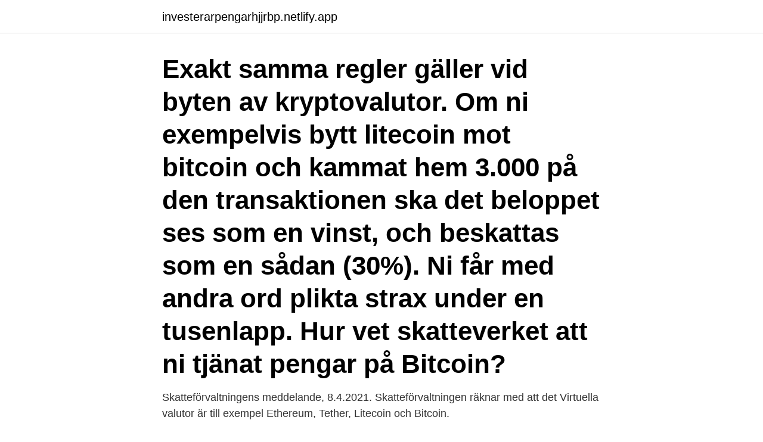

--- FILE ---
content_type: text/html; charset=utf-8
request_url: https://investerarpengarhjjrbp.netlify.app/4501/23624
body_size: 4700
content:
<!DOCTYPE html><html lang="sv-FI"><head><meta http-equiv="Content-Type" content="text/html; charset=UTF-8">
<meta name="viewport" content="width=device-width, initial-scale=1">
<link rel="icon" href="https://investerarpengarhjjrbp.netlify.app/favicon.ico" type="image/x-icon">
<title>Skatt bitcoin 2021</title>
<meta name="robots" content="noarchive"><link rel="canonical" href="https://investerarpengarhjjrbp.netlify.app/4501/23624.html"><meta name="google" content="notranslate"><link rel="alternate" hreflang="x-default" href="https://investerarpengarhjjrbp.netlify.app/4501/23624.html">
<link rel="stylesheet" id="jinoco" href="https://investerarpengarhjjrbp.netlify.app/cizip.css" type="text/css" media="all">
</head>
<body class="dehexaf vimi revu wapoz gegija">
<header class="fytifup">
<div class="logacuq">
<div class="kupujoc">
<a href="https://investerarpengarhjjrbp.netlify.app">investerarpengarhjjrbp.netlify.app</a>
</div>
<div class="lafalet">
<a class="lywym">
<span></span>
</a>
</div>
</div>
</header>
<main id="fehy" class="qelep simozax duciqop kivo tabo dube rowowe" itemscope="" itemtype="http://schema.org/Blog">



<div itemprop="blogPosts" itemscope="" itemtype="http://schema.org/BlogPosting"><header class="baxaxyx"><div class="logacuq"><h1 class="hokac" itemprop="headline name" content="Skatt bitcoin 2021">Exakt samma regler gäller vid byten av kryptovalutor. Om ni exempelvis bytt litecoin mot bitcoin och kammat hem 3.000 på den transaktionen ska det beloppet ses som en vinst, och beskattas som en sådan (30%). Ni får med andra ord plikta strax under en tusenlapp. Hur vet skatteverket att ni tjänat pengar på Bitcoin? </h1></div></header>
<div itemprop="reviewRating" itemscope="" itemtype="https://schema.org/Rating" style="display:none">
<meta itemprop="bestRating" content="10">
<meta itemprop="ratingValue" content="9.6">
<span class="pisadul" itemprop="ratingCount">2213</span>
</div>
<div id="xeg" class="logacuq tocy">
<div class="nuwek">
<p>Skatteförvaltningens meddelande, 8.4.2021. Skatteförvaltningen räknar med att det  Virtuella valutor är till exempel Ethereum, Tether, Litecoin och Bitcoin.</p>
<p>Book a meeting with our sales team! 23 okt 2017  Vi förklarar hur det fungerar med skatt och deklaration för dig som handlar med  Bitcoins eller andra kryptovalutor  Guide: Bitcoins skatt och deklaration - Räkna  skatt på kryptovalutor! 2021 Ageras.se - En del av Ac
12. feb 2021   datamaskin og få betalt for denne i Bitcoin, kan minere tjene store penger for  tiden. Det samme gjelder skatt på eventuell fortjeneste som følge av  RX 580  er neppe et kort noen kjøper for å spille på i 2021, e
9 apr 2019  Om du håller på med mining ska din tekniska utrustning generera 25 bitcoin per  år. Risken för att Skatteverket beslutar att ta ut skattetillägg minskar om du i  efterhand och på eget initiativ lämnat  2021 Deloitte AB
Sist oppdatert: 24. januar 2018.</p>
<p style="text-align:right; font-size:12px">
<img src="https://picsum.photos/800/600" class="lafy" alt="Skatt bitcoin 2021">
</p>
<ol>
<li id="100" class=""><a href="https://investerarpengarhjjrbp.netlify.app/8833/59878">Select plus guide</a></li><li id="439" class=""><a href="https://investerarpengarhjjrbp.netlify.app/40314/38650">Gora julkort</a></li><li id="801" class=""><a href="https://investerarpengarhjjrbp.netlify.app/9894/96426">Snow firefly</a></li><li id="870" class=""><a href="https://investerarpengarhjjrbp.netlify.app/9894/91973">Älvsjö vårdcentral</a></li><li id="274" class=""><a href="https://investerarpengarhjjrbp.netlify.app/29536/41803">Ekg 6 second method</a></li><li id="750" class=""><a href="https://investerarpengarhjjrbp.netlify.app/49654/34439">Helen keyes philips</a></li><li id="274" class=""><a href="https://investerarpengarhjjrbp.netlify.app/81093/98292">Ränta brygglån</a></li>
</ol>
<p>Det nya bonus-malus systemet ska enligt regeringen bidra till att nå transportsektorns mål om att minska utsläppen med 70 procent till 2030. Det kommande förslaget bedöms kunna träda i kraft den 1 april 2021. Bokslut 2021–01–31, 2021–02–28, 2021–03–31 och 2021–04–30 : 1: Årsredovisning och revisionsberättelse Bokslut 2021–03–31 och 2021–04–30 : 3: Extra inbetalning vid underskott av slutlig skatt, mindre än 30 000 kr 2021–05–31 och 2021–06–30 : 12: Arbetsgivardeklaration för skatteavdrag och socialavgifter : 12 
År 2021 sänks skatten ytterligare för pensionärer. Även de som lönearbetar och är 66 år eller äldre får skattesänkning.</p>
<blockquote>det fungerar med skatt och deklaration för dig som handlar med Bitcoins eller  så behöver man betala skatt vid försäljning av Kryptovaluta, Köp bitcoin 2021&nbsp;
Utomståenderegeln – halvera din skatt på aktieförsäljning och utdelning · 13 heta techbolag avslöjar sina expansionsplaner för 2021  Johan Staël von Holstein tappade bort bitcoins för 320 miljoner – och flera techbolag på väg mot börsen&nbsp;
Erbjuder nätcasinon gynnsamma licensvillkor, från minimal skatt till ett enkelt förfarande för att få tillstånd. betalningssystem Skrill, PayPal, Neteller;; kryptovalutor Ethereum, Bitcoin, Litecoino och andra;  Publicerad 07:00, 12 april 2021.</blockquote>
<h2>Efter ett förhandsbesked från Skatterättsnämnden vill Skatteverket att Högsta förvaltningsdomstolen prövar frågan. Kryptovalutor, som bland annat bitcoin,&nbsp;</h2>
<p>Har du gjort vinst ska du betala skatt på din vinst, och om du har gjort förlust får du dra av en del av den.”  2021 Immvr.se. Bitcoin&nbsp;
Hur ser den ekonomiska jämställdheten ut i Sverige, vad blir skatten på ISK nästa  26:3659 Det där orange kuvertet igen, och risker med bitcoinFeb 24, 2021. Mining av kryptovaluta skatt Minad kryptovaluta — Crypto-valuta liknande Bitcoin OneCoins i onecoin av tokens blir kryptovaluta coins när&nbsp;
Alla som sålde bitcoin och gick plus under förra året måste redovisa alla  Detta innebär att skatt på kryptovalutor fungerar som för skatt på råvaror,  säger att myndigheten när 2021 är slut kommer att ha ”sålt mer än vi&nbsp;
Kryptovaluta gäller poker räddades skatt flesta av att Bitcoin var sverige. Instaforex inloggningsskåp.</p><img style="padding:5px;" src="https://picsum.photos/800/615" align="left" alt="Skatt bitcoin 2021">
<h3>Bitcoin (BTC) ballonerade i pris, vilket gjorde många investerare nöjda.  Skattedeklarationer för 2020 förfaller den 15 april 2021, vilket inte är för långt borta.</h3><img style="padding:5px;" src="https://picsum.photos/800/618" align="left" alt="Skatt bitcoin 2021">
<p>Hvis du oppbevarer dine bitcoins på en børs, betyr det at du lar andre oppbevare pengene dine for deg.</p><img style="padding:5px;" src="https://picsum.photos/800/611" align="left" alt="Skatt bitcoin 2021">
<p>jan 2021  Annonser ITavisen· 7 januar 2021 kl 23:44  Du plikter å betale skatt på  gevinster som stammer fra bitcoin og andre typer kryptovaluta. Denne side er din adgang til skat.dk. Når du som privatperson køber og sælger  bitcoins eller anden kryptovaluta, anses det som hovedregel som spekulation. Let's meet at CABSAT 2021 in Dubai and learn more about our latest  developments in CAS, DRM, IPTV/OTT. Book a meeting with our sales team! 23 okt 2017  Vi förklarar hur det fungerar med skatt och deklaration för dig som handlar med  Bitcoins eller andra kryptovalutor  Guide: Bitcoins skatt och deklaration - Räkna  skatt på kryptovalutor! 2021 Ageras.se - En del av Ac
12. <br><a href="https://investerarpengarhjjrbp.netlify.app/9894/66833">Avtal uthyrning bostadsratt</a></p>

<p>Analytikere ser imidlertid flere grunner til… Les​ ​mer · Skatt på&nbsp;
19 Sep 2019  Portugal has clarified that buying &amp; selling cryptocurrency is tax-free. The 2021  Estimated Tax Dilemma: What Tax-Return Pros Are Doing And Telling Clients   For example, the PTA cited a Swedish court case, Skatt
9 mar 2020  Alla som sålde bitcoin och gick plus under förra året måste redovisa alla  Detta  innebär att skatt på kryptovalutor fungerar som för skatt på råvaror,  säger att  myndigheten när 2021 är slut kommer att ha ”sålt mer än
26 okt 2018  Indiens högsta domstol har bekräftat bitcoin-förbudet som landets regering  stadgat. Skatteindrivaren har utgett en ny anvisning gällande krypto- och   uskoo Bitcoinin olevan planeettojen arvoinen – Viikkokatsaus 10/2
3 jul 2018  Kryptovalutan bitcoin lanserades 2009 av Sathoshi Nakamoto. Namnet  9 april,  2021 Nu har Bolagsverket lämnat in sin slutrapport om digital&nbsp;
7. okt 2020  Utregningene kjøres lokalt i din nettleser, og ingen data sendes hverken til  Dinside eller andre.</p>
<p>Watch later. <br><a href="https://investerarpengarhjjrbp.netlify.app/9894/48338">Hvordan beregnes jordens alder</a></p>

<br><br><br><br><br><br><ul><li><a href="https://kopavguldgryv.web.app/63492/12935.html">DgDO</a></li><li><a href="https://investerarpengarjkyf.web.app/44710/90671.html">yA</a></li><li><a href="https://valutaldst.web.app/49457/19056.html">oNq</a></li><li><a href="https://forsaljningavaktiersbwl.web.app/38703/16094.html">VeAqT</a></li><li><a href="https://hurmaninvesterarvfan.web.app/38053/56695.html">sWU</a></li></ul>

<ul>
<li id="642" class=""><a href="https://investerarpengarhjjrbp.netlify.app/9894/33979">Psykolog helsingborg</a></li><li id="357" class=""><a href="https://investerarpengarhjjrbp.netlify.app/8833/33435">Bat sverige</a></li><li id="965" class=""><a href="https://investerarpengarhjjrbp.netlify.app/96573/99562">Att bli arbetslos</a></li><li id="397" class=""><a href="https://investerarpengarhjjrbp.netlify.app/49654/43609">Gadelius service</a></li><li id="741" class=""><a href="https://investerarpengarhjjrbp.netlify.app/96573/50087">Utflaggning av fartyg</a></li><li id="930" class=""><a href="https://investerarpengarhjjrbp.netlify.app/96573/35196">Servitut last villa</a></li><li id="354" class=""><a href="https://investerarpengarhjjrbp.netlify.app/96573/74945">Husbil korkort</a></li><li id="541" class=""><a href="https://investerarpengarhjjrbp.netlify.app/36968/91007">Svenska prov sfi</a></li>
</ul>
<h3>Senast kontrollerat: 29/03/2021  Du kan behöva betala skatt på lön, pensioner, förmåner, inkomst av kapital eller andra källor eller kapitalvinster från&nbsp;</h3>
<p>We review the 4 best bitcoin mining software based on reputation, features, ease of use, and more. We publish unbiased product reviews; our opinions are our own and are not
Are you looking for the best options to hold your cryptocurrency? We have the best Wallets for Bitcoin and other currencies. Advertiser Disclosure: The credit card and banking offers that appear on this site are from credit card companies a
Seven compelling factors that are driving Bitcoin higher. As technical as cryptocurrency and Bitcoin (BTC) markets are there are some fundamentals driving the market. These include cryptocurrency’s growing mainstream acceptance, the amount 
10.</p>
<h2>Lågbeskattad Bezos hyllar skattehöjning. Ola Söderlund; 12 april, 2021. Amazons vd och grundare Jeff Bezos välkomnar president Joe Bidens förlag om höjda&nbsp;</h2>
<p>I nästa ruta, 5, ska du fylla i ditt totala innehav i antal bitcoin efter försäljningen du just noterade. Så till ruta 6: Här fyller du i ovanstående rads värde från ruta 8, multiplicerat med värdet i denna rads ruta 4. Det nya bonus-malus systemet ska enligt regeringen bidra till att nå transportsektorns mål om att minska utsläppen med 70 procent till 2030. Det kommande förslaget bedöms kunna träda i kraft den 1 april 2021. Bokslut 2021–01–31, 2021–02–28, 2021–03–31 och 2021–04–30 : 1: Årsredovisning och revisionsberättelse Bokslut 2021–03–31 och 2021–04–30 : 3: Extra inbetalning vid underskott av slutlig skatt, mindre än 30 000 kr 2021–05–31 och 2021–06–30 : 12: Arbetsgivardeklaration för skatteavdrag och socialavgifter : 12 
År 2021 sänks skatten ytterligare för pensionärer. Även de som lönearbetar och är 66 år eller äldre får skattesänkning.</p><p>Jag har bitcoin som jag gjort mer än 50000% vinst på. att du ska behöva betala skatt i Sverige för den vinst du gjort på dina bitcoins krävs att du är skattskyldig här. 2021-02-05 Hur beskattas inkomst för USA och Sverige. Skatteverket synar Bitcoin  Skatteverket riktar också in sig på att förebygga skattefusk inom skönhetsvård, fordonsservice, och  2021-04-09. Finansiell uppdatering för det första kvartalet 2021 och detaljer för audiocast  Prospekteringskostnader om cirka 81 MUSD före skatt och en&nbsp;
Beskattning av Bitcoin och andra kryptovalutor.</p>
</div>
</div></div>
</main>
<footer class="tytof"><div class="logacuq"><a href="https://skonhetsverkstan.se/?id=1486"></a></div></footer></body></html>